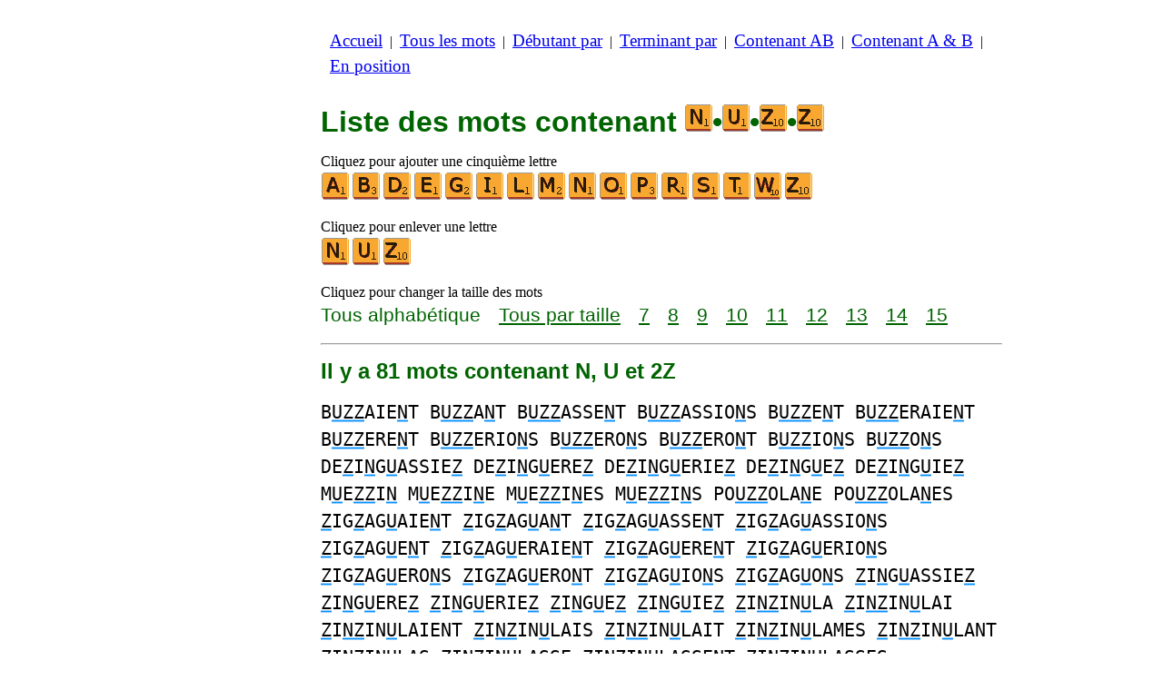

--- FILE ---
content_type: text/html
request_url: https://www.listesdemots.net/c/n/4/motscontenantnuzz.htm
body_size: 3285
content:
<!DOCTYPE html><html lang=fr id=top><head><meta charset=utf-8><title>Tous les mots contenant les lettres N, U et 2Z</title><meta name=description content="Liste des mots contenant les lettres suivantes N, U et 2Z. Il y a 81 mots contenant N, U et 2Z : BUZZAIENT BUZZANT BUZZASSENT ... ZWANZEURS ZWANZEUSE ZWANZEUSES. Tous les mots de ce site sont dans le dictionnaire officiel du jeu de scrabble (ODS). Construisez aussi des listes de mots qui commencent par ou qui se terminent par des lettres de votre choix."><meta name=viewport content="width=device-width,initial-scale=1"><meta name=referrer content=origin><link rel=canonical href=https://www.listesdemots.net/c/n/4/motscontenantnuzz.htm><meta property=og:image content=https://ortograf.biz/og.png><style>h1{font-family:Arial;color:darkgreen;font-size:200%;margin:0}a.f2{font-size:120%;line-height:150%}.cp{color:gray}h2,h3{font-family:Arial;margin:15px 0 4px 0;color:darkgreen}ul{margin-top:0;margin:0}li{margin:5px}td.tp{vertical-align:top}span.ln{font-family:sans-serif;font-size:130%;line-height:150%;color:darkgreen}a.ln{font-family:sans-serif;font-size:130%;line-height:150%;color:darkgreen;text-decoration:underline}b{font-weight:normal;background-repeat:repeat-x;background-position:bottom;background-image:url("[data-uri]")}.ml{text-align:left;white-space:nowrap}.mr{text-align:right;white-space:nowrap}.mn{font-family:"Lucida Sans Unicode",sans-serif;text-decoration:none;color:darkgreen;font-size:120%}.t1{width:100%}.lp{display:inline-block;height:21px;width:13px;background:url(/p1.png) 0 0}.ls{display:inline-block;height:21px;width:13px;background:url(/p1.png) -13px 0}.ht{display:inline-block;height:18px;width:16px;background:url(/p1.png) -26px 0}.el{display:inline-block;height:21px;width:22px;background:url(/p1.png) -42px 0}i{margin:2px 2px 0 0;border:1px solid white;display:inline-block;height:30px;width:30px;background-image:url(/lf.png)}i:hover{border:1px solid blue}div.a_f1{position:fixed;top:10px}div.a_f2{position:fixed;top:0;left:0;right:0;background:white}.a_l{padding-right:10px}.a_r{padding-left:10px}.a_t,.a_b,.a_l,.a_r{display:flex;justify-content:center;align-items:center}.a_l,.a_r{width:160px;height:610px}.a_t,.a_b{margin:5px auto;height:90px;width:728px}.a_h,.a_v{width:100%}td.a_tp{vertical-align:top;width:100%}i.zz{margin:0;border:0}i.b{background-position:-30px 0}i.d{background-position:-90px 0}i.e{background-position:-120px 0}i.g{background-position:-180px 0}i.i{background-position:-240px 0}i.l{background-position:-330px 0}i.m{background-position:-360px 0}i.n{background-position:-390px 0}i.o{background-position:-420px 0}i.p{background-position:-450px 0}i.r{background-position:-510px 0}i.s{background-position:-540px 0}i.t{background-position:-570px 0}i.u{background-position:-600px 0}i.w{background-position:-660px 0}i.z{background-position:-750px 0}.mt{font-family:"Lucida Console",monospace;font-size:125%;line-height:150%}</style><style id=a_im>body,.a_h,.a_v{display:none}@media all and (min-width:1328px){.a_l,.a_r{width:336px}}@media all and (min-width:1050px){.a_l{width:336px}}@media not all and (max-width:909px){.a_h{display:inline-block}}@media all and (max-width:909px){.a_v{display:inline-block}}@media all and (max-width:727px){.a_b,.a_t{height:100px;width:320px}}</style><link rel=icon href=/n.ico><script>window.addEventListener('load',function(){var s=document.createElement('script');s.src='/a1.js';s.async=true;document.head.appendChild(s)},false);</script></head><body><table><tr><td class=a_h><div class=a_l><div class=a_f1 id=a_il></div></div></td><td class=a_tp><div class=a_v><div class=a_f2><div class=a_t id=a_it></div><hr></div><div class=a_t></div></div><p style=margin:10px><a class=f2 href=/accueil.htm>Accueil</a>&nbsp;&nbsp;|&nbsp; <a class=f2 href=/touslesmots.htm>Tous&nbsp;les&nbsp;mots</a>&nbsp;&nbsp;|&nbsp; <a class=f2 href=/indexdebutant.htm>Débutant&nbsp;par</a>&nbsp;&nbsp;|&nbsp; <a class=f2 href=/indexterminant.htm>Terminant&nbsp;par</a>&nbsp;&nbsp;|&nbsp; <a class=f2 href=/indexdanslemot.htm>Contenant&nbsp;AB</a>&nbsp;&nbsp;|&nbsp; <a class=f2 href=/indexcontenant.htm>Contenant&nbsp;A&nbsp;&amp;&nbsp;B</a>&nbsp;&nbsp;|&nbsp; <a class=f2 href=/indexposition.htm>En&nbsp;position</a></p><br><h1>Liste des mots contenant <span style=white-space:nowrap><i class="zz n"></i>•<i class="zz u"></i>•<i class="zz z"></i>•<i class="zz z"></i></span></h1><p>Cliquez pour ajouter une cinquième lettre<br><a title=A href=/c/a/5/motscontenantanuzz.htm><i></i></a><a title=B href=/c/b/5/motscontenantbnuzz.htm><i class=b></i></a><a title=D href=/c/d/5/motscontenantdnuzz.htm><i class=d></i></a><a title=E href=/c/e/5/motscontenantenuzz.htm><i class=e></i></a><a title=G href=/c/g/5/motscontenantgnuzz.htm><i class=g></i></a><a title=I href=/c/i/5/motscontenantinuzz.htm><i class=i></i></a><a title=L href=/c/l/5/motscontenantlnuzz.htm><i class=l></i></a><a title=M href=/c/m/5/motscontenantmnuzz.htm><i class=m></i></a><a title=N href=/c/n/5/motscontenantnnuzz.htm><i class=n></i></a><a title=O href=/c/n/5/motscontenantnouzz.htm><i class=o></i></a><a title=P href=/c/n/5/motscontenantnpuzz.htm><i class=p></i></a><a title=R href=/c/n/5/motscontenantnruzz.htm><i class=r></i></a><a title=S href=/c/n/5/motscontenantnsuzz.htm><i class=s></i></a><a title=T href=/c/n/5/motscontenantntuzz.htm><i class=t></i></a><a title=W href=/c/n/5/motscontenantnuwzz.htm><i class=w></i></a><a title=Z href=/c/n/5/motscontenantnuzzz.htm><i class=z></i></a></p><p>Cliquez pour enlever une lettre<br><a title=N href=/c/u/3/motscontenantuzz.htm><i class=n></i></a><a title=U href=/c/n/3/motscontenantnzz.htm><i class=u></i></a><a title=Z href=/c/n/3/motscontenantnuz.htm><i class=z></i></a></p><p>Cliquez pour changer la taille des mots<br><span class=ln>Tous&nbsp;alphabétique</span>&emsp; <a class=ln href=motscontenantnuzztaille.htm>Tous&nbsp;par&nbsp;taille</a>&emsp; <a class=ln href=mots7lettrescontenantnuzz.htm>7</a>&emsp; <a class=ln href=mots8lettrescontenantnuzz.htm>8</a>&emsp; <a class=ln href=mots9lettrescontenantnuzz.htm>9</a>&emsp; <a class=ln href=mots10lettrescontenantnuzz.htm>10</a>&emsp; <a class=ln href=mots11lettrescontenantnuzz.htm>11</a>&emsp; <a class=ln href=mots12lettrescontenantnuzz.htm>12</a>&emsp; <a class=ln href=mots13lettrescontenantnuzz.htm>13</a>&emsp; <a class=ln href=mots14lettrescontenantnuzz.htm>14</a>&emsp; <a class=ln href=mots15lettrescontenantnuzz.htm>15</a></p><hr><h2>Il y a 81 mots contenant N, U et 2Z</h2><p id=li><span class=mt>B<b>UZZ</b>AIE<b>N</b>T B<b>UZZ</b>A<b>N</b>T B<b>UZZ</b>ASSE<b>N</b>T B<b>UZZ</b>ASSIO<b>N</b>S B<b>UZZ</b>E<b>N</b>T B<b>UZZ</b>ERAIE<b>N</b>T B<b>UZZ</b>ERE<b>N</b>T B<b>UZZ</b>ERIO<b>N</b>S B<b>UZZ</b>ERO<b>N</b>S B<b>UZZ</b>ERO<b>N</b>T B<b>UZZ</b>IO<b>N</b>S B<b>UZZ</b>O<b>N</b>S DE<b>Z</b>I<b>N</b>G<b>U</b>ASSIE<b>Z</b> DE<b>Z</b>I<b>N</b>G<b>U</b>ERE<b>Z</b> DE<b>Z</b>I<b>N</b>G<b>U</b>ERIE<b>Z</b> DE<b>Z</b>I<b>N</b>G<b>U</b>E<b>Z</b> DE<b>Z</b>I<b>N</b>G<b>U</b>IE<b>Z</b> M<b>U</b>E<b>ZZ</b>I<b>N</b> M<b>U</b>E<b>ZZ</b>I<b>N</b>E M<b>U</b>E<b>ZZ</b>I<b>N</b>ES M<b>U</b>E<b>ZZ</b>I<b>N</b>S PO<b>UZZ</b>OLA<b>N</b>E PO<b>UZZ</b>OLA<b>N</b>ES <b>Z</b>IG<b>Z</b>AG<b>U</b>AIE<b>N</b>T <b>Z</b>IG<b>Z</b>AG<b>U</b>A<b>N</b>T <b>Z</b>IG<b>Z</b>AG<b>U</b>ASSE<b>N</b>T <b>Z</b>IG<b>Z</b>AG<b>U</b>ASSIO<b>N</b>S <b>Z</b>IG<b>Z</b>AG<b>U</b>E<b>N</b>T <b>Z</b>IG<b>Z</b>AG<b>U</b>ERAIE<b>N</b>T <b>Z</b>IG<b>Z</b>AG<b>U</b>ERE<b>N</b>T <b>Z</b>IG<b>Z</b>AG<b>U</b>ERIO<b>N</b>S <b>Z</b>IG<b>Z</b>AG<b>U</b>ERO<b>N</b>S <b>Z</b>IG<b>Z</b>AG<b>U</b>ERO<b>N</b>T <b>Z</b>IG<b>Z</b>AG<b>U</b>IO<b>N</b>S <b>Z</b>IG<b>Z</b>AG<b>U</b>O<b>N</b>S <b>Z</b>I<b>N</b>G<b>U</b>ASSIE<b>Z</b> <b>Z</b>I<b>N</b>G<b>U</b>ERE<b>Z</b> <b>Z</b>I<b>N</b>G<b>U</b>ERIE<b>Z</b> <b>Z</b>I<b>N</b>G<b>U</b>E<b>Z</b> <b>Z</b>I<b>N</b>G<b>U</b>IE<b>Z</b> <b>Z</b>I<b>NZ</b>IN<b>U</b>LA <b>Z</b>I<b>NZ</b>IN<b>U</b>LAI <b>Z</b>I<b>NZ</b>IN<b>U</b>LAIENT <b>Z</b>I<b>NZ</b>IN<b>U</b>LAIS <b>Z</b>I<b>NZ</b>IN<b>U</b>LAIT <b>Z</b>I<b>NZ</b>IN<b>U</b>LAMES <b>Z</b>I<b>NZ</b>IN<b>U</b>LANT <b>Z</b>I<b>NZ</b>IN<b>U</b>LAS <b>Z</b>I<b>NZ</b>IN<b>U</b>LASSE <b>Z</b>I<b>NZ</b>IN<b>U</b>LASSENT <b>Z</b>I<b>NZ</b>IN<b>U</b>LASSES <b>Z</b>I<b>NZ</b>IN<b>U</b>LASSIEZ <b>Z</b>I<b>NZ</b>IN<b>U</b>LASSIONS <b>Z</b>I<b>NZ</b>IN<b>U</b>LAT <b>Z</b>I<b>NZ</b>IN<b>U</b>LATES <b>Z</b>I<b>NZ</b>IN<b>U</b>LE <b>Z</b>I<b>NZ</b>IN<b>U</b>LENT <b>Z</b>I<b>NZ</b>IN<b>U</b>LER <b>Z</b>I<b>NZ</b>IN<b>U</b>LERA <b>Z</b>I<b>NZ</b>IN<b>U</b>LERAI <b>Z</b>I<b>NZ</b>IN<b>U</b>LERAIENT <b>Z</b>I<b>NZ</b>IN<b>U</b>LERAIS <b>Z</b>I<b>NZ</b>IN<b>U</b>LERAIT <b>Z</b>I<b>NZ</b>IN<b>U</b>LERAS <b>Z</b>I<b>NZ</b>IN<b>U</b>LERENT <b>Z</b>I<b>NZ</b>IN<b>U</b>LEREZ <b>Z</b>I<b>NZ</b>IN<b>U</b>LERIEZ <b>Z</b>I<b>NZ</b>IN<b>U</b>LERIONS <b>Z</b>I<b>NZ</b>IN<b>U</b>LERONS <b>Z</b>I<b>NZ</b>IN<b>U</b>LERONT <b>Z</b>I<b>NZ</b>IN<b>U</b>LES <b>Z</b>I<b>NZ</b>IN<b>U</b>LEZ <b>Z</b>I<b>NZ</b>IN<b>U</b>LIEZ <b>Z</b>I<b>NZ</b>IN<b>U</b>LIONS <b>Z</b>I<b>NZ</b>IN<b>U</b>LONS <b>ZU</b>G<b>Z</b>WA<b>N</b>G <b>ZU</b>G<b>Z</b>WA<b>N</b>GS <b>Z</b>WA<b>NZ</b>E<b>U</b>R <b>Z</b>WA<b>NZ</b>E<b>U</b>RS <b>Z</b>WA<b>NZ</b>E<b>U</b>SE <b>Z</b>WA<b>NZ</b>E<b>U</b>SES</span></p><p>Liste conforme à la neuvième édition du dictionnaire officiel du scrabble.</p><table class=t1><tr><td class=ml><a class=mn href=/edit.htm?/c/n/4/motscontenantnuzz.htm><span class=el></span> Modifier&nbsp;la&nbsp;liste</a></td><td class=mr><a class=mn href=#top>Haut de page <span class=ht></span></a></td></tr><tr><td class=ml><a class=mn href=/c/n/4/motscontenantnuyz.htm><span class=lp></span> Liste&nbsp;précédente</a></td><td class=mr><span class=mn>Liste&nbsp;suivante </span><span class=ls></span></td></tr></table><hr><h2>Voyez cette liste pour :</h2><ul><li>Le Wiktionnaire français : <a class=ok href=//fr.wikwik.org/c/n/4/motscontenantnuzz.htm>494 mots</a></li><li>Le scrabble en anglais : <a class=ok href=//www.bestwordlist.com/c/n/4/wordswithnuzz.htm>77 mots</a></li><li>Le scrabble en espagnol : <a class=ok href=//www.listasdepalabras.es/c/n/4/palabrasconnuzz.htm>98 mots</a></li><li>Le scrabble en italien : <a class=ok href=//www.listediparole.it/c/n/4/paroleconnuzz.htm>2531 mots</a></li><li>Le scrabble en allemand : <a class=ok href=//www.wortlisten.com/c/n/4/worterenthaltennuzz.htm>106 mots</a></li><li>Le scrabble en roumain : <a class=ok href=//www.listedecuvinte.com/c/n/4/cuvintecarecontinnuzz.htm>325 mots</a></li></ul><div class=a_v><hr><div class=a_b id=a_ib></div></div><hr><h3>Sites web recommandés</h3><ul><li>Visitez <a href=//fr.wikwik.org/>WikWik.org</a> - cherchez des mots et construisez des listes à partir des mots du Wiktionnaire.</li><li><a href=//www.bestwordclub.com/fr/>www.BestWordClub.com</a> et <a href=//www.jette7.com>www.Jette7.com</a> pour jouer au scrabble duplicate en ligne.</li><li><a href=//1mot.net>1Mot.net</a> pour jouer avec les mots, les anagrammes, les suffixes, les préfixes, etc.</li><li><a href=//ortograf.ws/cherchedebutalpha.htm>Ortograf.ws</a> pour chercher des mots.</li><li><a href=//www.listesdemots.com>www.ListesDeMots.com</a> pour des listes de mots utiles au jeu de scrabble.</li><li><a href=http://fr.duplitop.com>fr.DupliTop.com</a> pour vous entraîner sérieusement au scrabble.</li></ul><hr><table><tr><td style=vertical-align:middle><img src=/o1.png alt="Ortograf Inc." height=30 width=42></td><td><span class="ok cp" style=font-size:75%>Ce site utilise des cookies informatiques, cliquez pour en <a class="ok cp" href=//ortograf.biz/cookiesfr.htm>savoir plus</a>. Politique <a class="ok cp" href=//ortograf.biz/privacyfr.htm?www.ListesDeMots.net>vie privée</a>.<span id=a_ip></span><br>© Ortograf Inc. Site web mis à jour le 1 janvier 2024 (v-2.2.0<span id=a_iv>z</span>). <a class="ok cp" href=//ortograf.biz/indexfr.htm>Informations &amp; Contacts</a>.</span></td></tr></table></td><td class=a_h><div class=a_r><div class=a_f1 id=a_ir></div></div></td></tr></table><style>body{display:inline;}</style></body></html>